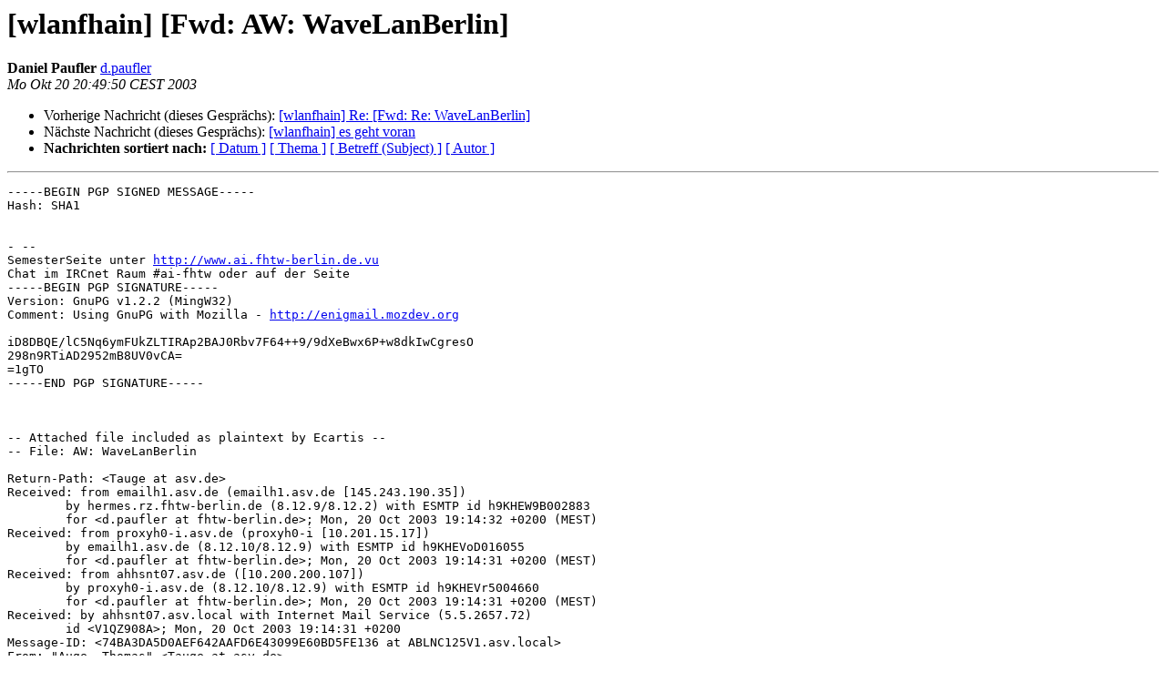

--- FILE ---
content_type: text/html
request_url: https://lists.berlin.freifunk.net/pipermail/berlin/2003-October/000542.html
body_size: 3753
content:
<!DOCTYPE HTML PUBLIC "-//W3C//DTD HTML 4.01 Transitional//EN">
<HTML>
 <HEAD>
   <TITLE> [wlanfhain] [Fwd: AW: WaveLanBerlin]
   </TITLE>
   <LINK REL="Index" HREF="index.html" >
   <LINK REL="made"  HREF="mailto:berlin%40berlin.freifunk.net?Subject=Re%3A%20%5Bwlanfhain%5D%20%5BFwd%3A%20AW%3A%20WaveLanBerlin%5D&In-Reply-To=%3C3F942E4E.7040506%40fhtw-berlin.de%3E">
   <META NAME="robots" CONTENT="index,nofollow">
   <style type="text/css">
       pre {
           white-space: pre-wrap;       /* css-2.1, curent FF, Opera, Safari */
           }
   </style>
   <META http-equiv="Content-Type" content="text/html; charset=utf-8">
   <LINK REL="Previous"  HREF="000574.html">
   <LINK REL="Next"  HREF="000543.html">
 </HEAD>
 <BODY BGCOLOR="#ffffff">
   <H1>[wlanfhain] [Fwd: AW: WaveLanBerlin]</H1>
    <B>Daniel Paufler</B> 
    <A
    HREF="mailto:berlin%40berlin.freifunk.net?Subject=Re%3A%20%5Bwlanfhain%5D%20%5BFwd%3A%20AW%3A%20WaveLanBerlin%5D&In-Reply-To=%3C3F942E4E.7040506%40fhtw-berlin.de%3E"
           TITLE="[wlanfhain] [Fwd: AW: WaveLanBerlin]">d.paufler
                  </A><BR>
    <I>Mo Okt 20 20:49:50 CEST 2003</I>
    <P><UL>
        <LI>Vorherige Nachricht (dieses Gesprächs): <A HREF="000574.html">[wlanfhain] Re: [Fwd: Re: WaveLanBerlin]
</A></li>
        <LI>Nächste Nachricht (dieses Gesprächs): <A HREF="000543.html">[wlanfhain] es geht voran
</A></li>
         <LI> <B>Nachrichten sortiert nach:</B> 
              <a href="date.html#542">[ Datum ]</a>
              <a href="thread.html#542">[ Thema ]</a>
              <a href="subject.html#542">[ Betreff (Subject) ]</a>
              <a href="author.html#542">[ Autor ]</a>
         </LI>
       </UL>
    <HR>
<!--beginarticle-->
<PRE>-----BEGIN PGP SIGNED MESSAGE-----
Hash: SHA1
 

- --
SemesterSeite unter <A HREF="http://www.ai.fhtw-berlin.de.vu">http://www.ai.fhtw-berlin.de.vu</A>
Chat im IRCnet Raum #ai-fhtw oder auf der Seite
-----BEGIN PGP SIGNATURE-----
Version: GnuPG v1.2.2 (MingW32)
Comment: Using GnuPG with Mozilla - <A HREF="http://enigmail.mozdev.org">http://enigmail.mozdev.org</A>
 
iD8DBQE/lC5Nq6ymFUkZLTIRAp2BAJ0Rbv7F64++9/9dXeBwx6P+w8dkIwCgresO
298n9RTiAD2952mB8UV0vCA=
=1gTO
-----END PGP SIGNATURE-----



-- Attached file included as plaintext by Ecartis --
-- File: AW: WaveLanBerlin

Return-Path: &lt;Tauge at asv.de&gt;
Received: from emailh1.asv.de (emailh1.asv.de [145.243.190.35])
	by hermes.rz.fhtw-berlin.de (8.12.9/8.12.2) with ESMTP id h9KHEW9B002883
	for &lt;d.paufler at fhtw-berlin.de&gt;; Mon, 20 Oct 2003 19:14:32 +0200 (MEST)
Received: from proxyh0-i.asv.de (proxyh0-i [10.201.15.17])
	by emailh1.asv.de (8.12.10/8.12.9) with ESMTP id h9KHEVoD016055
	for &lt;d.paufler at fhtw-berlin.de&gt;; Mon, 20 Oct 2003 19:14:31 +0200 (MEST)
Received: from ahhsnt07.asv.de ([10.200.200.107])
	by proxyh0-i.asv.de (8.12.10/8.12.9) with ESMTP id h9KHEVr5004660
	for &lt;d.paufler at fhtw-berlin.de&gt;; Mon, 20 Oct 2003 19:14:31 +0200 (MEST)
Received: by ahhsnt07.asv.local with Internet Mail Service (5.5.2657.72)
	id &lt;V1QZ908A&gt;; Mon, 20 Oct 2003 19:14:31 +0200
Message-ID: &lt;74BA3DA5D0AEF642AAFD6E43099E60BD5FE136 at ABLNC125V1.asv.local&gt;
From: &quot;Auge, Thomas&quot; &lt;Tauge at asv.de&gt;
To: &quot;'d.paufler at fhtw-berlin.de'&quot; &lt;d.paufler at fhtw-berlin.de&gt;
Subject: AW: WaveLanBerlin
Date: Mon, 20 Oct 2003 19:14:28 +0200
MIME-Version: 1.0
X-Mailer: Internet Mail Service (5.5.2657.72)
Content-Type: multipart/alternative;
	boundary=&quot;----_=_NextPart_001_01C3972D.9E58DDAA&quot;

This message is in MIME format. Since your mail reader does not understand
this format, some or all of this message may not be legible.

------_=_NextPart_001_01C3972D.9E58DDAA
Content-Type: text/plain;
	charset=&quot;iso-8859-1&quot;
Content-Transfer-Encoding: quoted-printable

Hallo Daniel,

&gt;<i> ach du warst das mit dem &quot;TEST&quot;. Sinn ... naja. bei einem=20
</I>&gt;<i> Wiki ist genau=20
</I>&gt;<i> das die funktionalit=E4t,
</I>&gt;<i> welche die Leute wollen. Dar=FCber, ob man die Hauptseite =E4ndern =
</I>k=F6nnen=20
&gt;<i> sollte k=F6nnte man
</I>&gt;<i> sicherlich diskutieren. Wir halten das so - Die Leute=20
</I>&gt;<i> benehmen sich. :)
</I>
Ja, das ist mit dem Test war ich. Ich mu=DF zu meiner Schande gestehen, =
ich
habe keine Ahnung, was ein &quot;wiki&quot; ist. Ich lese das Wort allerdings =
=F6fter im
Zusammenhang mit WLANs. Also eine Art kollektive Website? :)

&gt;<i> =DCber Funklizenz und gr=F6=DFere Leistungen h=F6hre ich immer =
</I>verschiedene=20
&gt;<i> Aussagen.  Die einen
</I>&gt;<i> sagen - klar ist Amateurfunk - die anderen .. nene, Daten fallen nich =
</I>
&gt;<i> daruten. Sei wie es sei -
</I>
Doch doch. :) die 2.4GHz / 3cm sind Teil eines Amateurfunkbandes.
Funkamateuere haben keinerlei technische Beschr=E4nkungen in der Art =
ihrer
Sendung. (Ausnahme: Leistungsbeschr=E4nkung leitet sich aus der Lizenz =
ab. Als
ich meine vor 15 Jahren gemacht hab war das A: 150 Watt, B: 750 Watt, =
C: 75
Watt.)

ABER: Das Amateurfunkgesetz besagt, da=DF nur Funkamateure dieses =
Medium
nutzen d=FCrfen. Die =DCbertragung Daten/Nachrichten dritter ist =
untersagt. (Im
Sprechfunk ist die Grenze kurz hinter &quot;Sch=F6nen Gru=DF von ...&quot;.)

Wenn das ganze aber nu vern=FCnftig verschl=FCsselt ist (i.e. SSH =
Tunnel) soll
mir doch mal einer nachweisen, da=DF ich Karl Ottos E-Mail =FCbertrage. =
:<i>)
</I>
Wenn Datenfunk nicht erlaubt w=E4re, g=E4be es nicht ein dichtes Packet =
Radio
Netz durch Deutschland. :)

Wenn ihr also Funkamateure in Berlin habt, w=E4re es sicher spannend da =
mal
eine etwas weitere Funkstrecke aufzubauen. Braucht ja nicht mehr als ne =
Yagi
o.=C4. und 10 Watt.

&gt;<i> Ein Eintrag in die nodeDB ist es jedenfalls schon wert ;)
</I>&gt;<i> <A HREF="http://www.nodedb.com/europe/de/berlin/">http://www.nodedb.com/europe/de/berlin/</A>
</I>&gt;<i> Du wirst sehen, dass dort auch ein paar Leute eingetragen=20
</I>
Werd ich tun. :)


&gt;<i> Wenn du Lust hast, komme =DCbermorgen, 22.10.2003, in die=20
</I>&gt;<i> Rungestrasse 20,=20
</I>&gt;<i> S Jannowitzbr=FCcke.
</I>&gt;<i> Dort findet unser Treffen statt - Und diesmal haben wir Geburtstag.
</I>
Tue ich doch glatt, aber um welche Uhrzeit? Ich arbeite hier in Berlin,
h=E4tte morgen aber erst nach 18:00h Zeit.

Gru=DF,

Thomas

------_=_NextPart_001_01C3972D.9E58DDAA
Content-Type: text/html;
	charset=&quot;iso-8859-1&quot;
Content-Transfer-Encoding: quoted-printable

&lt;!DOCTYPE HTML PUBLIC &quot;-//W3C//DTD HTML 3.2//EN&quot;&gt;
&lt;HTML&gt;
&lt;HEAD&gt;
&lt;META HTTP-EQUIV=3D&quot;Content-Type&quot; CONTENT=3D&quot;text/html; =
charset=3Diso-8859-1&quot;&gt;
&lt;META NAME=3D&quot;Generator&quot; CONTENT=3D&quot;MS Exchange Server version =
5.5.2657.19&quot;&gt;
&lt;TITLE&gt;AW: WaveLanBerlin&lt;/TITLE&gt;
&lt;/HEAD&gt;
&lt;BODY&gt;

&lt;P&gt;&lt;FONT SIZE=3D2&gt;Hallo Daniel,&lt;/FONT&gt;
&lt;/P&gt;

&lt;P&gt;&lt;FONT SIZE=3D2&gt;&gt; ach du warst das mit dem &quot;TEST&quot;. Sinn =
... naja. bei einem &lt;/FONT&gt;
&lt;BR&gt;&lt;FONT SIZE=3D2&gt;&gt; Wiki ist genau &lt;/FONT&gt;
&lt;BR&gt;&lt;FONT SIZE=3D2&gt;&gt; das die funktionalit=E4t,&lt;/FONT&gt;
&lt;BR&gt;&lt;FONT SIZE=3D2&gt;&gt; welche die Leute wollen. Dar=FCber, ob man die =
Hauptseite =E4ndern k=F6nnen &lt;/FONT&gt;
&lt;BR&gt;&lt;FONT SIZE=3D2&gt;&gt; sollte k=F6nnte man&lt;/FONT&gt;
&lt;BR&gt;&lt;FONT SIZE=3D2&gt;&gt; sicherlich diskutieren. Wir halten das so - Die =
Leute &lt;/FONT&gt;
&lt;BR&gt;&lt;FONT SIZE=3D2&gt;&gt; benehmen sich. :)&lt;/FONT&gt;
&lt;/P&gt;

&lt;P&gt;&lt;FONT SIZE=3D2&gt;Ja, das ist mit dem Test war ich. Ich mu=DF zu meiner =
Schande gestehen, ich habe keine Ahnung, was ein &quot;wiki&quot; ist. =
Ich lese das Wort allerdings =F6fter im Zusammenhang mit WLANs. Also =
eine Art kollektive Website? :)&lt;/FONT&gt;&lt;/P&gt;

&lt;P&gt;&lt;FONT SIZE=3D2&gt;&gt; =DCber Funklizenz und gr=F6=DFere Leistungen =
h=F6hre ich immer verschiedene &lt;/FONT&gt;
&lt;BR&gt;&lt;FONT SIZE=3D2&gt;&gt; Aussagen.&nbsp; Die einen&lt;/FONT&gt;
&lt;BR&gt;&lt;FONT SIZE=3D2&gt;&gt; sagen - klar ist Amateurfunk - die anderen .. =
nene, Daten fallen nich &lt;/FONT&gt;
&lt;BR&gt;&lt;FONT SIZE=3D2&gt;&gt; daruten. Sei wie es sei -&lt;/FONT&gt;
&lt;/P&gt;

&lt;P&gt;&lt;FONT SIZE=3D2&gt;Doch doch. :) die 2.4GHz / 3cm sind Teil eines =
Amateurfunkbandes. Funkamateuere haben keinerlei technische =
Beschr=E4nkungen in der Art ihrer Sendung. (Ausnahme: =
Leistungsbeschr=E4nkung leitet sich aus der Lizenz ab. Als ich meine =
vor 15 Jahren gemacht hab war das A: 150 Watt, B: 750 Watt, C: 75 =
Watt.)&lt;/FONT&gt;&lt;/P&gt;

&lt;P&gt;&lt;FONT SIZE=3D2&gt;ABER: Das Amateurfunkgesetz besagt, da=DF nur =
Funkamateure dieses Medium nutzen d=FCrfen. Die =DCbertragung =
Daten/Nachrichten dritter ist untersagt. (Im Sprechfunk ist die Grenze =
kurz hinter &quot;Sch=F6nen Gru=DF von ...&quot;.)&lt;/FONT&gt;&lt;/P&gt;

&lt;P&gt;&lt;FONT SIZE=3D2&gt;Wenn das ganze aber nu vern=FCnftig verschl=FCsselt =
ist (i.e. SSH Tunnel) soll mir doch mal einer nachweisen, da=DF ich =
Karl Ottos E-Mail =FCbertrage. :)&lt;/FONT&gt;&lt;/P&gt;

&lt;P&gt;&lt;FONT SIZE=3D2&gt;Wenn Datenfunk nicht erlaubt w=E4re, g=E4be es nicht =
ein dichtes Packet Radio Netz durch Deutschland. :)&lt;/FONT&gt;
&lt;/P&gt;

&lt;P&gt;&lt;FONT SIZE=3D2&gt;Wenn ihr also Funkamateure in Berlin habt, w=E4re es =
sicher spannend da mal eine etwas weitere Funkstrecke aufzubauen. =
Braucht ja nicht mehr als ne Yagi o.=C4. und 10 Watt.&lt;/FONT&gt;&lt;/P&gt;

&lt;P&gt;&lt;FONT SIZE=3D2&gt;&gt; Ein Eintrag in die nodeDB ist es jedenfalls =
schon wert ;)&lt;/FONT&gt;
&lt;BR&gt;&lt;FONT SIZE=3D2&gt;&gt; &lt;A =
HREF=3D&quot;<A HREF="http://www.nodedb.com/europe/de/berlin/">http://www.nodedb.com/europe/de/berlin/</A>&quot; =
TARGET=3D&quot;_blank&quot;&gt;<A HREF="http://www.nodedb.com/europe/de/berlin/&lt;/A">http://www.nodedb.com/europe/de/berlin/&lt;/A</A>&gt;&lt;/FONT&gt;
&lt;BR&gt;&lt;FONT SIZE=3D2&gt;&gt; Du wirst sehen, dass dort auch ein paar Leute =
eingetragen &lt;/FONT&gt;
&lt;/P&gt;

&lt;P&gt;&lt;FONT SIZE=3D2&gt;Werd ich tun. :)&lt;/FONT&gt;
&lt;/P&gt;
&lt;BR&gt;

&lt;P&gt;&lt;FONT SIZE=3D2&gt;&gt; Wenn du Lust hast, komme =DCbermorgen, =
22.10.2003, in die &lt;/FONT&gt;
&lt;BR&gt;&lt;FONT SIZE=3D2&gt;&gt; Rungestrasse 20, &lt;/FONT&gt;
&lt;BR&gt;&lt;FONT SIZE=3D2&gt;&gt; S Jannowitzbr=FCcke.&lt;/FONT&gt;
&lt;BR&gt;&lt;FONT SIZE=3D2&gt;&gt; Dort findet unser Treffen statt - Und diesmal =
haben wir Geburtstag.&lt;/FONT&gt;
&lt;/P&gt;

&lt;P&gt;&lt;FONT SIZE=3D2&gt;Tue ich doch glatt, aber um welche Uhrzeit? Ich =
arbeite hier in Berlin, h=E4tte morgen aber erst nach 18:00h =
Zeit.&lt;/FONT&gt;
&lt;/P&gt;

&lt;P&gt;&lt;FONT SIZE=3D2&gt;Gru=DF,&lt;/FONT&gt;
&lt;/P&gt;

&lt;P&gt;&lt;FONT SIZE=3D2&gt;Thomas&lt;/FONT&gt;
&lt;/P&gt;

&lt;/BODY&gt;
&lt;/HTML&gt;
------_=_NextPart_001_01C3972D.9E58DDAA--







</PRE>

<!--endarticle-->
    <HR>
    <P><UL>
        <!--threads-->
	<LI>Vorherige Nachricht (dieses Gesprächs): <A HREF="000574.html">[wlanfhain] Re: [Fwd: Re: WaveLanBerlin]
</A></li>
	<LI>Nächste Nachricht (dieses Gesprächs): <A HREF="000543.html">[wlanfhain] es geht voran
</A></li>
         <LI> <B>Nachrichten sortiert nach:</B>
              <a href="date.html#542">[ Datum ]</a>
              <a href="thread.html#542">[ Thema ]</a>
              <a href="subject.html#542">[ Betreff (Subject)]</a>
              <a href="author.html#542">[ Autor ]</a>
         </LI>
       </UL>
<hr>
<a href="http://lists.berlin.freifunk.net/cgi-bin/mailman/listinfo/berlin">Mehr Informationen &uuml;ber die Mailingliste Berlin</a><br>
</body></html>
